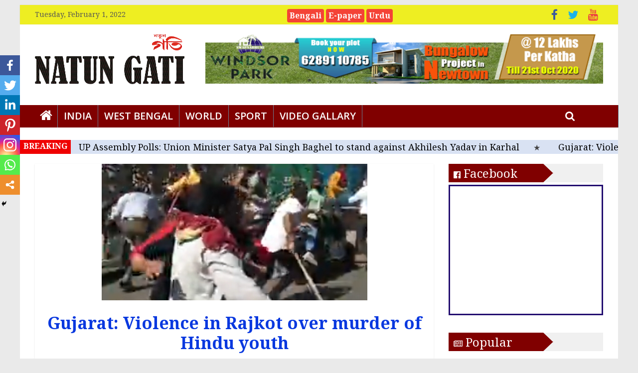

--- FILE ---
content_type: text/css
request_url: https://english.natungati.in/wp-content/cache/wpfc-minified/ei6fgxrh/hfzri.css
body_size: 28891
content:
@font-face{font-family:dashicons;src:url(//english.natungati.in/wp-includes/fonts/dashicons.eot?50db0456fde2a241f005968eede3f987);src:url(//english.natungati.in/wp-includes/fonts/dashicons.eot?50db0456fde2a241f005968eede3f987#iefix) format("embedded-opentype"),url("[data-uri]") format("woff"),url(//english.natungati.in/wp-includes/fonts/dashicons.ttf?50db0456fde2a241f005968eede3f987) format("truetype");font-weight:400;font-style:normal}.dashicons,.dashicons-before:before{font-family:dashicons;display:inline-block;line-height:1;font-weight:400;font-style:normal;speak:none;text-decoration:inherit;text-transform:none;text-rendering:auto;-webkit-font-smoothing:antialiased;-moz-osx-font-smoothing:grayscale;width:20px;height:20px;font-size:20px;vertical-align:top;text-align:center;transition:color .1s ease-in}.dashicons-admin-appearance:before{content:"\f100"}.dashicons-admin-collapse:before{content:"\f148"}.dashicons-admin-comments:before{content:"\f101"}.dashicons-admin-customizer:before{content:"\f540"}.dashicons-admin-generic:before{content:"\f111"}.dashicons-admin-home:before{content:"\f102"}.dashicons-admin-links:before{content:"\f103"}.dashicons-admin-media:before{content:"\f104"}.dashicons-admin-multisite:before{content:"\f541"}.dashicons-admin-network:before{content:"\f112"}.dashicons-admin-page:before{content:"\f105"}.dashicons-admin-plugins:before{content:"\f106"}.dashicons-admin-post:before{content:"\f109"}.dashicons-admin-settings:before{content:"\f108"}.dashicons-admin-site-alt:before{content:"\f11d"}.dashicons-admin-site-alt2:before{content:"\f11e"}.dashicons-admin-site-alt3:before{content:"\f11f"}.dashicons-admin-site:before{content:"\f319"}.dashicons-admin-tools:before{content:"\f107"}.dashicons-admin-users:before{content:"\f110"}.dashicons-album:before{content:"\f514"}.dashicons-align-center:before{content:"\f134"}.dashicons-align-left:before{content:"\f135"}.dashicons-align-none:before{content:"\f138"}.dashicons-align-right:before{content:"\f136"}.dashicons-analytics:before{content:"\f183"}.dashicons-archive:before{content:"\f480"}.dashicons-arrow-down-alt:before{content:"\f346"}.dashicons-arrow-down-alt2:before{content:"\f347"}.dashicons-arrow-down:before{content:"\f140"}.dashicons-arrow-left-alt:before{content:"\f340"}.dashicons-arrow-left-alt2:before{content:"\f341"}.dashicons-arrow-left:before{content:"\f141"}.dashicons-arrow-right-alt:before{content:"\f344"}.dashicons-arrow-right-alt2:before{content:"\f345"}.dashicons-arrow-right:before{content:"\f139"}.dashicons-arrow-up-alt:before{content:"\f342"}.dashicons-arrow-up-alt2:before{content:"\f343"}.dashicons-arrow-up-duplicate:before{content:"\f143"}.dashicons-arrow-up:before{content:"\f142"}.dashicons-art:before{content:"\f309"}.dashicons-awards:before{content:"\f313"}.dashicons-backup:before{content:"\f321"}.dashicons-book-alt:before{content:"\f331"}.dashicons-book:before{content:"\f330"}.dashicons-buddicons-activity:before{content:"\f452"}.dashicons-buddicons-bbpress-logo:before{content:"\f477"}.dashicons-buddicons-buddypress-logo:before{content:"\f448"}.dashicons-buddicons-community:before{content:"\f453"}.dashicons-buddicons-forums:before{content:"\f449"}.dashicons-buddicons-friends:before{content:"\f454"}.dashicons-buddicons-groups:before{content:"\f456"}.dashicons-buddicons-pm:before{content:"\f457"}.dashicons-buddicons-replies:before{content:"\f451"}.dashicons-buddicons-topics:before{content:"\f450"}.dashicons-buddicons-tracking:before{content:"\f455"}.dashicons-building:before{content:"\f512"}.dashicons-businessman:before{content:"\f338"}.dashicons-businessperson:before{content:"\f12e"}.dashicons-businesswoman:before{content:"\f12f"}.dashicons-calendar-alt:before{content:"\f508"}.dashicons-calendar:before{content:"\f145"}.dashicons-camera-alt:before{content:"\f129"}.dashicons-camera:before{content:"\f306"}.dashicons-carrot:before{content:"\f511"}.dashicons-cart:before{content:"\f174"}.dashicons-category:before{content:"\f318"}.dashicons-chart-area:before{content:"\f239"}.dashicons-chart-bar:before{content:"\f185"}.dashicons-chart-line:before{content:"\f238"}.dashicons-chart-pie:before{content:"\f184"}.dashicons-clipboard:before{content:"\f481"}.dashicons-clock:before{content:"\f469"}.dashicons-cloud:before{content:"\f176"}.dashicons-code-standards:before{content:"\f13a"}.dashicons-color-picker:before{content:"\f131"}.dashicons-controls-back:before{content:"\f518"}.dashicons-controls-forward:before{content:"\f519"}.dashicons-controls-pause:before{content:"\f523"}.dashicons-controls-play:before{content:"\f522"}.dashicons-controls-repeat:before{content:"\f515"}.dashicons-controls-skipback:before{content:"\f516"}.dashicons-controls-skipforward:before{content:"\f517"}.dashicons-controls-volumeoff:before{content:"\f520"}.dashicons-controls-volumeon:before{content:"\f521"}.dashicons-dashboard:before{content:"\f226"}.dashicons-desktop:before{content:"\f472"}.dashicons-dismiss:before{content:"\f153"}.dashicons-download:before{content:"\f316"}.dashicons-edit-large:before{content:"\f327"}.dashicons-edit:before{content:"\f464"}.dashicons-editor-aligncenter:before{content:"\f207"}.dashicons-editor-alignleft:before{content:"\f206"}.dashicons-editor-alignright:before{content:"\f208"}.dashicons-editor-bold:before{content:"\f200"}.dashicons-editor-break:before{content:"\f474"}.dashicons-editor-code-duplicate:before{content:"\f494"}.dashicons-editor-code:before{content:"\f475"}.dashicons-editor-contract:before{content:"\f506"}.dashicons-editor-customchar:before{content:"\f220"}.dashicons-editor-expand:before{content:"\f211"}.dashicons-editor-help:before{content:"\f223"}.dashicons-editor-indent:before{content:"\f222"}.dashicons-editor-insertmore:before{content:"\f209"}.dashicons-editor-italic:before{content:"\f201"}.dashicons-editor-justify:before{content:"\f214"}.dashicons-editor-kitchensink:before{content:"\f212"}.dashicons-editor-ltr:before{content:"\f10c"}.dashicons-editor-ol-rtl:before{content:"\f12c"}.dashicons-editor-ol:before{content:"\f204"}.dashicons-editor-outdent:before{content:"\f221"}.dashicons-editor-paragraph:before{content:"\f476"}.dashicons-editor-paste-text:before{content:"\f217"}.dashicons-editor-paste-word:before{content:"\f216"}.dashicons-editor-quote:before{content:"\f205"}.dashicons-editor-removeformatting:before{content:"\f218"}.dashicons-editor-rtl:before{content:"\f320"}.dashicons-editor-spellcheck:before{content:"\f210"}.dashicons-editor-strikethrough:before{content:"\f224"}.dashicons-editor-table:before{content:"\f535"}.dashicons-editor-textcolor:before{content:"\f215"}.dashicons-editor-ul:before{content:"\f203"}.dashicons-editor-underline:before{content:"\f213"}.dashicons-editor-unlink:before{content:"\f225"}.dashicons-editor-video:before{content:"\f219"}.dashicons-email-alt:before{content:"\f466"}.dashicons-email-alt2:before{content:"\f467"}.dashicons-email:before{content:"\f465"}.dashicons-excerpt-view:before{content:"\f164"}.dashicons-external:before{content:"\f504"}.dashicons-facebook-alt:before{content:"\f305"}.dashicons-facebook:before{content:"\f304"}.dashicons-feedback:before{content:"\f175"}.dashicons-filter:before{content:"\f536"}.dashicons-flag:before{content:"\f227"}.dashicons-format-aside:before{content:"\f123"}.dashicons-format-audio:before{content:"\f127"}.dashicons-format-chat:before{content:"\f125"}.dashicons-format-gallery:before{content:"\f161"}.dashicons-format-image:before{content:"\f128"}.dashicons-format-quote:before{content:"\f122"}.dashicons-format-status:before{content:"\f130"}.dashicons-format-video:before{content:"\f126"}.dashicons-forms:before{content:"\f314"}.dashicons-googleplus:before{content:"\f462"}.dashicons-grid-view:before{content:"\f509"}.dashicons-groups:before{content:"\f307"}.dashicons-hammer:before{content:"\f308"}.dashicons-heart:before{content:"\f487"}.dashicons-hidden:before{content:"\f530"}.dashicons-id-alt:before{content:"\f337"}.dashicons-id:before{content:"\f336"}.dashicons-image-crop:before{content:"\f165"}.dashicons-image-filter:before{content:"\f533"}.dashicons-image-flip-horizontal:before{content:"\f169"}.dashicons-image-flip-vertical:before{content:"\f168"}.dashicons-image-rotate-left:before{content:"\f166"}.dashicons-image-rotate-right:before{content:"\f167"}.dashicons-image-rotate:before{content:"\f531"}.dashicons-images-alt:before{content:"\f232"}.dashicons-images-alt2:before{content:"\f233"}.dashicons-index-card:before{content:"\f510"}.dashicons-info:before{content:"\f348"}.dashicons-instagram:before{content:"\f12d"}.dashicons-laptop:before{content:"\f547"}.dashicons-layout:before{content:"\f538"}.dashicons-leftright:before{content:"\f229"}.dashicons-lightbulb:before{content:"\f339"}.dashicons-list-view:before{content:"\f163"}.dashicons-location-alt:before{content:"\f231"}.dashicons-location:before{content:"\f230"}.dashicons-lock-duplicate:before{content:"\f315"}.dashicons-lock:before{content:"\f160"}.dashicons-marker:before{content:"\f159"}.dashicons-media-archive:before{content:"\f501"}.dashicons-media-audio:before{content:"\f500"}.dashicons-media-code:before{content:"\f499"}.dashicons-media-default:before{content:"\f498"}.dashicons-media-document:before{content:"\f497"}.dashicons-media-interactive:before{content:"\f496"}.dashicons-media-spreadsheet:before{content:"\f495"}.dashicons-media-text:before{content:"\f491"}.dashicons-media-video:before{content:"\f490"}.dashicons-megaphone:before{content:"\f488"}.dashicons-menu-alt:before{content:"\f228"}.dashicons-menu-alt2:before{content:"\f329"}.dashicons-menu-alt3:before{content:"\f349"}.dashicons-menu:before{content:"\f333"}.dashicons-microphone:before{content:"\f482"}.dashicons-migrate:before{content:"\f310"}.dashicons-minus:before{content:"\f460"}.dashicons-money:before{content:"\f526"}.dashicons-move:before{content:"\f545"}.dashicons-nametag:before{content:"\f484"}.dashicons-networking:before{content:"\f325"}.dashicons-no-alt:before{content:"\f335"}.dashicons-no:before{content:"\f158"}.dashicons-palmtree:before{content:"\f527"}.dashicons-paperclip:before{content:"\f546"}.dashicons-performance:before{content:"\f311"}.dashicons-phone:before{content:"\f525"}.dashicons-playlist-audio:before{content:"\f492"}.dashicons-playlist-video:before{content:"\f493"}.dashicons-plugins-checked:before{content:"\f485"}.dashicons-plus-alt:before{content:"\f502"}.dashicons-plus-alt2:before{content:"\f543"}.dashicons-plus:before{content:"\f132"}.dashicons-portfolio:before{content:"\f322"}.dashicons-post-status:before{content:"\f173"}.dashicons-pressthis:before{content:"\f157"}.dashicons-products:before{content:"\f312"}.dashicons-randomize:before{content:"\f503"}.dashicons-redo:before{content:"\f172"}.dashicons-rest-api:before{content:"\f124"}.dashicons-rss:before{content:"\f303"}.dashicons-schedule:before{content:"\f489"}.dashicons-screenoptions:before{content:"\f180"}.dashicons-search:before{content:"\f179"}.dashicons-share-alt:before{content:"\f240"}.dashicons-share-alt2:before{content:"\f242"}.dashicons-share:before{content:"\f237"}.dashicons-shield-alt:before{content:"\f334"}.dashicons-shield:before{content:"\f332"}.dashicons-slides:before{content:"\f181"}.dashicons-smartphone:before{content:"\f470"}.dashicons-smiley:before{content:"\f328"}.dashicons-sort:before{content:"\f156"}.dashicons-sos:before{content:"\f468"}.dashicons-star-empty:before{content:"\f154"}.dashicons-star-filled:before{content:"\f155"}.dashicons-star-half:before{content:"\f459"}.dashicons-sticky:before{content:"\f537"}.dashicons-store:before{content:"\f513"}.dashicons-tablet:before{content:"\f471"}.dashicons-tag:before{content:"\f323"}.dashicons-tagcloud:before{content:"\f479"}.dashicons-testimonial:before{content:"\f473"}.dashicons-text-page:before{content:"\f121"}.dashicons-text:before{content:"\f478"}.dashicons-thumbs-down:before{content:"\f542"}.dashicons-thumbs-up:before{content:"\f529"}.dashicons-tickets-alt:before{content:"\f524"}.dashicons-tickets:before{content:"\f486"}.dashicons-tide:before{content:"\f10d"}.dashicons-translation:before{content:"\f326"}.dashicons-trash:before{content:"\f182"}.dashicons-twitter-alt:before{content:"\f302"}.dashicons-twitter:before{content:"\f301"}.dashicons-undo:before{content:"\f171"}.dashicons-universal-access-alt:before{content:"\f507"}.dashicons-universal-access:before{content:"\f483"}.dashicons-unlock:before{content:"\f528"}.dashicons-update-alt:before{content:"\f113"}.dashicons-update:before{content:"\f463"}.dashicons-upload:before{content:"\f317"}.dashicons-vault:before{content:"\f178"}.dashicons-video-alt:before{content:"\f234"}.dashicons-video-alt2:before{content:"\f235"}.dashicons-video-alt3:before{content:"\f236"}.dashicons-visibility:before{content:"\f177"}.dashicons-warning:before{content:"\f534"}.dashicons-welcome-add-page:before{content:"\f133"}.dashicons-welcome-comments:before{content:"\f117"}.dashicons-welcome-learn-more:before{content:"\f118"}.dashicons-welcome-view-site:before{content:"\f115"}.dashicons-welcome-widgets-menus:before{content:"\f116"}.dashicons-welcome-write-blog:before{content:"\f119"}.dashicons-wordpress-alt:before{content:"\f324"}.dashicons-wordpress:before{content:"\f120"}.dashicons-yes-alt:before{content:"\f12a"}.dashicons-yes:before{content:"\f147"}.dashicons-editor-distractionfree:before{content:"\f211"}.dashicons-exerpt-view:before{content:"\f164"}.dashicons-format-links:before{content:"\f103"}.dashicons-format-standard:before{content:"\f109"}.dashicons-post-trash:before{content:"\f182"}.dashicons-share1:before{content:"\f237"}.dashicons-welcome-edit-page:before{content:"\f119"}#TB_overlay {
background: #000;
opacity: 0.7;
filter: alpha(opacity=70);
position: fixed;
top: 0;
right: 0;
bottom: 0;
left: 0;
z-index: 100050; }
#TB_window {
position: fixed;
background-color: #fff;
z-index: 100050; visibility: hidden;
text-align: left;
top: 50%;
left: 50%;
-webkit-box-shadow: 0 3px 6px rgba( 0, 0, 0, 0.3 );
box-shadow: 0 3px 6px rgba( 0, 0, 0, 0.3 );
}
#TB_window img#TB_Image {
display: block;
margin: 15px 0 0 15px;
border-right: 1px solid #ccc;
border-bottom: 1px solid #ccc;
border-top: 1px solid #666;
border-left: 1px solid #666;
}
#TB_caption{
height: 25px;
padding: 7px 30px 10px 25px;
float: left;
}
#TB_closeWindow {
height: 25px;
padding: 11px 25px 10px 0;
float: right;
}
#TB_closeWindowButton {
position: absolute;
left: auto;
right: 0;
width: 29px;
height: 29px;
border: 0;
padding: 0;
background: none;
cursor: pointer;
outline: none;
-webkit-transition: color .1s ease-in-out, background .1s ease-in-out;
transition: color .1s ease-in-out, background .1s ease-in-out;
}
#TB_ajaxWindowTitle {
float: left;
font-weight: 600;
line-height: 29px;
overflow: hidden;
padding: 0 29px 0 10px;
text-overflow: ellipsis;
white-space: nowrap;
width: calc( 100% - 39px );
}
#TB_title {
background: #fcfcfc;
border-bottom: 1px solid #ddd;
height: 29px;
}
#TB_ajaxContent {
clear: both;
padding: 2px 15px 15px 15px;
overflow: auto;
text-align: left;
line-height: 1.4em;
}
#TB_ajaxContent.TB_modal {
padding: 15px;
}
#TB_ajaxContent p {
padding: 5px 0px 5px 0px;
}
#TB_load {
position: fixed;
display: none;
z-index: 100050;
top: 50%;
left: 50%;
background-color: #E8E8E8;
border: 1px solid #555;
margin: -45px 0 0 -125px;
padding: 40px 15px 15px;
}
#TB_HideSelect {
z-index: 99;
position: fixed;
top: 0;
left: 0;
background-color: #fff;
border: none;
filter: alpha(opacity=0);
opacity: 0;
height: 100%;
width: 100%;
}
#TB_iframeContent {
clear: both;
border: none;
}
.tb-close-icon {
display: block;
color: #666;
text-align: center;
line-height: 29px;
width: 29px;
height: 29px;
position: absolute;
top: 0;
right: 0;
}
.tb-close-icon:before {
content: "\f158";
font: normal 20px/29px dashicons;
speak: none;
-webkit-font-smoothing: antialiased;
-moz-osx-font-smoothing: grayscale;
}
#TB_closeWindowButton:hover .tb-close-icon,
#TB_closeWindowButton:focus .tb-close-icon {
color: #00a0d2;
}
#TB_closeWindowButton:focus .tb-close-icon {
-webkit-box-shadow:
0 0 0 1px #5b9dd9,
0 0 2px 1px rgba(30, 140, 190, .8);
box-shadow:
0 0 0 1px #5b9dd9,
0 0 2px 1px rgba(30, 140, 190, .8);
}